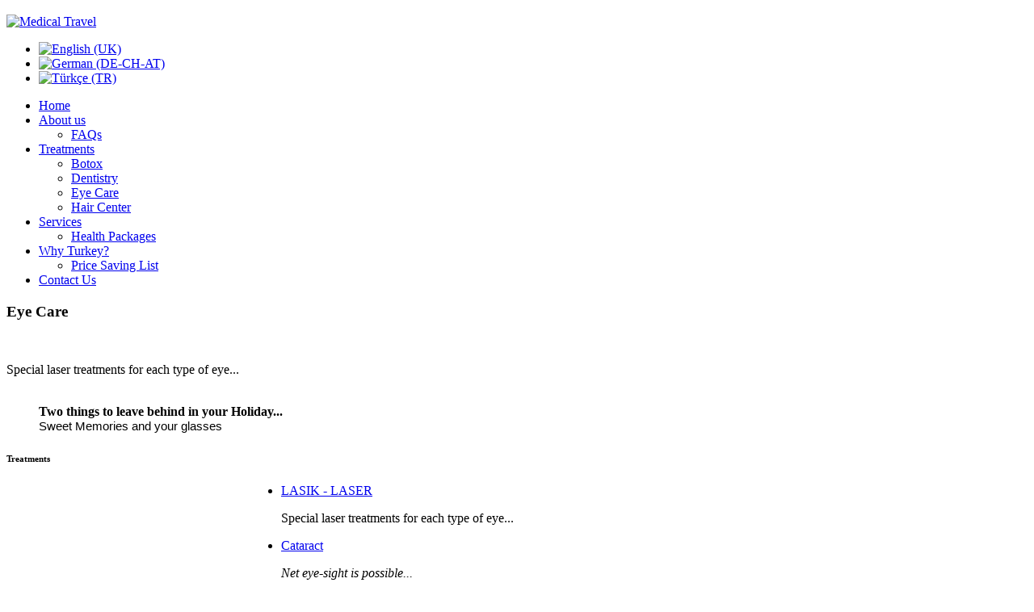

--- FILE ---
content_type: text/html; charset=utf-8
request_url: https://www.turkeymedicaltravel.com/index.php/en/top-blocks/4-eye-care
body_size: 3632
content:

<!DOCTYPE html>
<html xmlns="http://www.w3.org/1999/xhtml" xml:lang="en-gb" lang="en-gb" >
<head>
  
  
  <meta name="viewport" content="width=device-width, initial-scale=1.0"/>  
  	<base href="https://www.turkeymedicaltravel.com/index.php/en/top-blocks/4-eye-care" />
	<meta http-equiv="content-type" content="text/html; charset=utf-8" />
	<meta name="rights" content="Leartes.NET" />
	<meta name="author" content="Super User" />
	<meta name="description" content="Medical Travel, Medical Holiday" />
	<meta name="generator" content="Joomla! - Open Source Content Management" />
	<title>Eye Care - Medical Travel</title>
	<link href="/templates/theme1654/favicon.ico" rel="shortcut icon" type="image/vnd.microsoft.icon" />
	<link rel="stylesheet" href="/templates/theme1654/css/bootstrap.css" type="text/css" />
	<link rel="stylesheet" href="/templates/theme1654/css/default.css" type="text/css" />
	<link rel="stylesheet" href="/templates/theme1654/css/template.css" type="text/css" />
	<link rel="stylesheet" href="/templates/theme1654/css/touch.gallery.css" type="text/css" />
	<link rel="stylesheet" href="/templates/theme1654/css/responsive.css" type="text/css" />
	<link rel="stylesheet" href="/templates/theme1654/css/komento.css" type="text/css" />
	<link rel="stylesheet" href="https://www.turkeymedicaltravel.com/modules/mod_superfish_menu/css/superfish.css" type="text/css" />
	<link rel="stylesheet" href="https://www.turkeymedicaltravel.com/modules/mod_superfish_menu/css/superfish-navbar.css" type="text/css" />
	<link rel="stylesheet" href="https://www.turkeymedicaltravel.com/modules/mod_superfish_menu/css/superfish-vertical.css" type="text/css" />
	<link rel="stylesheet" href="/media/mod_languages/css/template.css" type="text/css" />
	<script src="/media/jui/js/jquery.min.js" type="text/javascript"></script>
	<script src="/media/jui/js/jquery-noconflict.js" type="text/javascript"></script>
	<script src="/media/jui/js/jquery-migrate.min.js" type="text/javascript"></script>
	<script src="/media/system/js/caption.js" type="text/javascript"></script>
	<script src="/templates/theme1654/js/jquery.mobile.customized.min.js" type="text/javascript"></script>
	<script src="/templates/theme1654/js/jquery.easing.1.3.js" type="text/javascript"></script>
	<script src="/media/jui/js/bootstrap.js" type="text/javascript"></script>
	<script src="/templates/theme1654/js/jquery.isotope.min.js" type="text/javascript"></script>
	<script src="/templates/theme1654/js/touch.gallery.js" type="text/javascript"></script>
	<script src="/templates/theme1654/js/scripts.js" type="text/javascript"></script>
	<script src="https://www.turkeymedicaltravel.com/modules/mod_superfish_menu/js/superfish.js" type="text/javascript"></script>
	<script src="https://www.turkeymedicaltravel.com/modules/mod_superfish_menu/js/jquery.mobilemenu.js" type="text/javascript"></script>
	<script src="https://www.turkeymedicaltravel.com/modules/mod_superfish_menu/js/jquery.hoverIntent.js" type="text/javascript"></script>
	<script src="https://www.turkeymedicaltravel.com/modules/mod_superfish_menu/js/supersubs.js" type="text/javascript"></script>
	<script src="https://www.turkeymedicaltravel.com/modules/mod_superfish_menu/js/sftouchscreen.js" type="text/javascript"></script>
	<script type="text/javascript">
jQuery(window).on('load',  function() {
				new JCaption('img.caption');
			});jQuery.noConflict()
	</script>

  <link href='http://fonts.googleapis.com/css?family=Six+Caps' rel='stylesheet' type='text/css'>
  <link href='http://fonts.googleapis.com/css?family=Droid+Sans:400,700' rel='stylesheet' type='text/css'>
  <link href='http://fonts.googleapis.com/css?family=Roboto:500' rel='stylesheet' type='text/css'>
  <link href='http://fonts.googleapis.com/css?family=Asap' rel='stylesheet' type='text/css'>
  <link href='http://fonts.googleapis.com/css?family=Exo+2' rel='stylesheet' type='text/css'>
  <link href="http://www.turkeymedicalholiday.com/en/" rel="alternate" hreflang="en-GB" />
  <link href="http://www.turkeymedicalholiday.com/de/" rel="alternate" hreflang="de-DE" />
  <link href="http://www.turkeymedicalholiday.com/tr/" rel="alternate" hreflang="tr-TR" />
  <!--[if IE 8]>
    <link rel="stylesheet" href="/templates/theme1654/css/ie.css" />
  <![endif]-->
  

<script type='text/javascript'>
  var _gaq = _gaq || [];
  _gaq.push(['_setAccount', 'UA-47038491-1']);
  _gaq.push(['_trackPageview']);
  (function() {
    var ga = document.createElement('script'); ga.type = 'text/javascript'; ga.async = true;
    ga.src = ('https:' == document.location.protocol ? 'https://ssl' : 'http://www') + '.google-analytics.com/ga.js';
    var s = document.getElementsByTagName('script')[0]; s.parentNode.insertBefore(ga, s);
  })();
</script></head>

<body class="com_content view-article task- itemid-317 body__">

  <!-- Body -->
  <div id="wrapper">
    <div class="wrapper-inner">

    <!-- Top -->
    
    <!-- Header -->
      <div id="header-row">
        <div class="row-container">
          <div class="container">
                                                                                                                                          
                                                                                                                                       
<header>
              <div class="row">
                  <!-- Logo -->
                    <div id="logo" style="padding-top:10px;" class="span3">
                    <a href="/">
                      <img src="https://www.turkeymedicaltravel.com/images/mLogo.png" alt="Medical Travel" />
                    </a>
                    <div>
                      <div class="mod-languages">

	<ul class="lang-inline">
						<li class="lang-active" dir="ltr">
			<a href="/index.php/en/top-blocks/4-eye-care">
							<img src="/media/mod_languages/images/en.gif" alt="English (UK)" title="English (UK)" />						</a>
			</li>
								<li class="" dir="ltr">
			<a href="/index.php/de/">
							<img src="/media/mod_languages/images/de.gif" alt="German (DE-CH-AT)" title="German (DE-CH-AT)" />						</a>
			</li>
								<li class="" dir="ltr">
			<a href="/index.php/tr/">
							<img src="/media/mod_languages/images/tr.gif" alt="Türkçe (TR)" title="Türkçe (TR)" />						</a>
			</li>
				</ul>

</div>

                    </div>
                  </div>
                  <div class="moduletable navigation  span9">
<ul class="sf-menu  ">

<li class="item-267"><a href="/index.php/en/" >Home</a></li><li class="item-268 deeper parent"><a href="/index.php/en/about-us" >About us</a><ul><li class="item-272"><a href="/index.php/en/about-us/faqs" >FAQs</a></li></ul></li><li class="item-273 deeper parent"><a href="/index.php/en/treatments" >Treatments</a><ul><li class="item-322"><a href="/index.php/en/treatments?q=botox" >Botox</a></li><li class="item-323"><a href="/index.php/en/treatments?q=dentistry" >Dentistry</a></li><li class="item-324"><a href="/index.php/en/treatments?q=eye_care" >Eye Care</a></li><li class="item-325"><a href="/index.php/en/treatments?q=hair_center" >Hair Center</a></li></ul></li><li class="item-275 deeper parent"><a href="/index.php/en/services" >Services</a><ul><li class="item-326"><a href="/index.php/en/services/health-packages" >Health Packages</a></li></ul></li><li class="item-315 deeper parent"><a href="/index.php/en/why-turkey" >Why Turkey?</a><ul><li class="item-316"><a href="/index.php/en/why-turkey/price-saving-list" >Price Saving List</a></li></ul></li><li class="item-276"><a href="/index.php/en/contact-us" >Contact Us</a></li></ul>

<script type="text/javascript">
	// initialise plugins
	jQuery(function(){
		jQuery('ul.sf-menu')
			 
		.superfish({
			hoverClass:    'sfHover',         
	    pathClass:     'overideThisToUse',
	    pathLevels:    1,    
	    delay:         500, 
	    animation:     {opacity:'show', height:'show'}, 
	    speed:         'normal',   
	    speedOut:      'fast',   
	    autoArrows:    false, 
	    disableHI:     false, 
	    useClick:      0,
	    easing:        "swing",
	    onInit:        function(){},
	    onBeforeShow:  function(){},
	    onShow:        function(){},
	    onHide:        function(){},
	    onIdle:        function(){}
		});
	});

	jQuery(function(){
		jQuery('.sf-menu').mobileMenu({
			defaultText: 'Navigate to...',
			className: 'select-menu',
			subMenuClass: 'sub-menu'
		});
	})

	jQuery(function(){
		var ismobile = navigator.userAgent.match(/(iPhone)|(iPod)|(android)|(webOS)/i)
		if(ismobile){
			jQuery('.sf-menu').sftouchscreen({});
		}
	})
</script></div>
              </div>
            </header>
          </div>
        </div>
      </div>

    <!-- Navigation -->
    
    <!-- Showcase -->
    
    <!-- Feature -->
    

    <!-- Maintop -->
    
    <!-- Main Content row -->
    <div id="content-row">
      <div class="row-container">
        <div class="container">
          <div class="content-inner row">
        
            <!-- Left sidebar -->
                    
            <div id="component" class="span12">
              <!-- Breadcrumbs -->
                      
              <!-- Content-top -->
                      
                <div id="system-message-container">
	</div>

                <div class="page-item page-item__">

					
		<div class="item_header">
		<h3 class="item_title">										<span class="item_title_part0">Eye</span> <span class="item_title_part1">Care</span> 					</h3>	</div>
	
	
	
	
		
					<div class="item_img img-full img-full__left item-image"> <img src="/images/home/mainEyeRight.jpg" alt=""/> </div>
			
	<div class="item_fulltext"><p>Special laser treatments for each type of eye...<br /><br /></p>
 
<blockquote>
<p><strong>Two things to leave behind in your Holiday...</strong><br /><span style="font-family: Asap, sans-serif; font-size: 15px; line-height: 18px;">Sweet Memories and your glasses</span></p>
</blockquote>
<h6><strong>Treatments</strong></h6>
<div class="list1" style="margin: 10px 0 0 300px;">
<ul>
<li><a href="/index.php/en/treatments/46-eye-care/101-laser" hreflang="en">LASIK - LASER</a><br />
<p style="text-transform: none;">Special laser treatments for each type of eye...</p>
</li>
<li><a href="/index.php/en/treatments/46-eye-care/100-cataract" hreflang="en">Cataract</a><br />
<p style="text-transform: none;"><em>Net eye-sight is possible...</em><br />Knife-free cataract treatment by Femtosecond laser…</p>
</li>
<li><a href="/index.php/en/treatments/46-eye-care/118-glaucoma" hreflang="en">Glaucoma</a><br />
<p style="text-transform: none;"><em>Early diagnosis is of importance…</em><br />Glocoma which is known as high eye pressure necessitates regular eye examination…</p>
</li>
<li><a href="/index.php/en/treatments/46-eye-care/119-retina" hreflang="en">Retina</a><br />
<p style="text-transform: none;">Affects your eye-sight...&nbsp;Sudden loss of vision...<br />Photopsy...&nbsp;Refraction of the images...<br />Narrowing eye-sight...&nbsp;Flying mosquitoes...</p>
</li>
<li><a href="/index.php/en/treatments/46-eye-care/120-oculoplastics" hreflang="en">Oculoplastics</a><br />
<p style="text-transform: none;"><em>Visible difference...</em><br />Solutions at your choice for botox, under eye bags, wrinkles and all treatments for eye aesthetic…</p>
</li>
<li><a href="/index.php/en/treatments/46-eye-care/121-kid-s-eyes" hreflang="en">Kid's Eyes</a><br />
<p style="text-transform: none;"><em>Most of important eye diseases start to develop at early ages.</em><br />Early diagnosis and proper treatment may result in successful results.</p>
</li>
</ul>
</div>
<p><strong>General Eye Examination</strong><br />Among our five sense organs, eyes are the first and most important organ activating our learning and perception skills, letting us to see the entire beauty of the world and to hold on to life. Having our eyes examined regularly is of vital importance so as to be able to live a healthy and happy life. For early detection of any risks, experts recommend eye-examination once a year, even there is no problem related with the eyes. For the kids, eye examinations should be repeated every six months, or may be more frequently, if there is an eye disorder.</p>
<p>It should be borne in mind that a number of diseases such as diabetes, hypertension and brain tumors may be detected in the course of eye examinations.</p>
<p>&nbsp;</p></div>

	
						
	<!-- Social Sharing -->
		 
	<div class="addthis_toolbox addthis_default_style "><a class="addthis_button_google_plusone" g:plusone:size="medium"></a><a class="addthis_button_facebook_like" fb:like:layout="button_count" fb:like:locale="en_US"></a><a class="addthis_button_tweet"></a><a class="addthis_button_pinterest_pinit"></a><a class="addthis_counter addthis_pill_style"></a></div>
      <script type="text/javascript" src="//s7.addthis.com/js/300/addthis_widget.js#pubid=ra-4d89903e1583a34e"></script> 


	<!-- Pagination -->
		</div>

        
              <!-- Content-bottom -->
                          </div>
        
            <!-- Right sidebar -->
                      </div>
        </div>
      </div>
    </div>

    <!-- Mainbottom -->
    
    <!-- Bottom -->
        <div id="push"></div>
    </div>
  </div>

  <div id="footer-wrapper">
    <div class="footer-wrapper-inner">
      <!-- Footer -->
      
      <!-- Copyright -->
        <div id="copyright-row">
          <div class="row-container">
            <div class="container">
                  <!-- Logo -->
                  <div id="copyright">
                                        <span class="siteName">Medical Travel</span>                                                                                          </div>
                <div class="moduletable  "><div class="mod-menu">
	<ul class="nav menu privacy_links">
	<li class="item-347"><a href="/index.php/en/privacy-policy" >Privacy Policy</a></li><li class="item-348"><a href="/index.php/en/terms-of-use" >Terms of Use</a></li></ul>
</div>
</div>
                <div class="moduletable footer_links"><div class="mod-menu">
	<ul class="nav menu ">
	<li class="item-247"><a href="/index.php/en/about-us/faqs" >FAQs</a></li></ul>
</div>
</div><div class="moduletable social">
<div class="mod-menu__social">
	<ul class="menu ">
	<li class="item-146"><a class="facebook" href="#" >Facebook</a></li><li class="item-148"><a class="twitter" href="#" >Twitter</a></li><li class="item-346"><a class="google" href="#" >Google+</a></li></ul>
</div>
</div>
            </div>
          </div>
        </div>
    </div>
  </div>
      <div id="back-top">
      <a href="#"><span></span> </a>
    </div>
  

  
  

  
</body>
</html>
